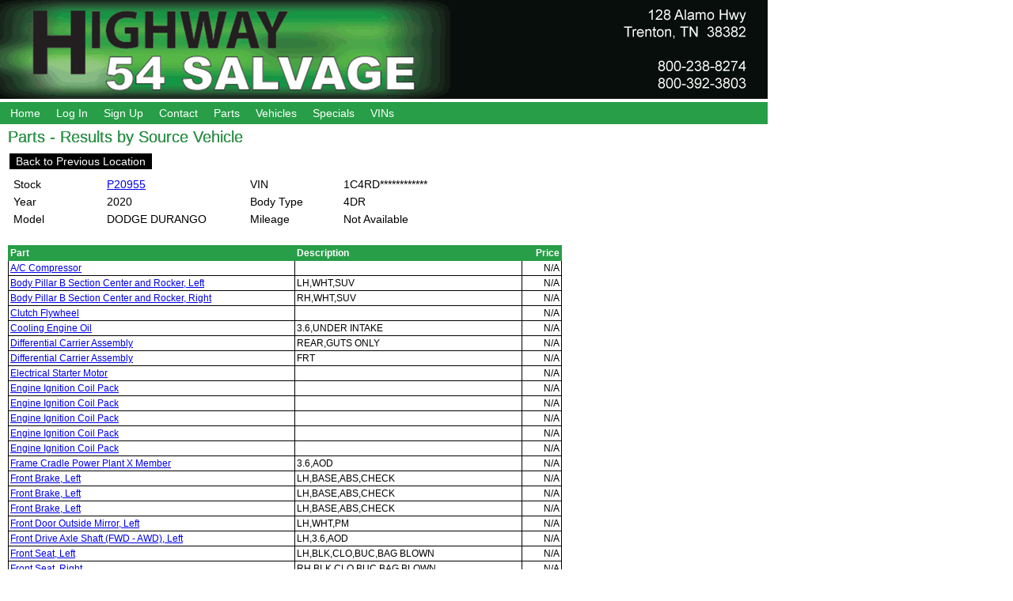

--- FILE ---
content_type: text/html
request_url: http://om.hwy54salvage.com/om/fp/stock.asp?s=P20955&cid=650
body_size: 16296
content:


<!DOCTYPE html>
<html>
<head>
<title>Parts - Results by Source Vehicle</title>
<link rel="stylesheet" type="text/css" href="/vtc.css">

</head>

<body class="body">

<link href="https://vjs.zencdn.net/7.10.2/video-js.css" rel="stylesheet" />


<table border="0" style="background-color:#fff;" width="970" cellspacing="0" cellpadding="0">

  <tr class="trHide">
    <td colspan="2">
      <img border="0" src="/vtcheader.gif">
    </td>
  </tr>

  <tr class="trHide">
    <td colspan="2">

<div  class="emainnav">
  <ul class="emainnav">

      <li><a href="/" target="_top">Home</a></li>
    
      <li><a href="/om/fl/login.asp">Log In</a></li>
      <li><a href="/om/fl/signup.asp">Sign Up</a></li>





      <li><a href="/om/fc/" target="_parent">Contact</a></li>

       <li><a href="/om/fp/">Parts</a></li>

      <li><a href="/om/fvn/">Vehicles</a></li>

      <li><a href="/om/fsp/">Specials</a></li>

      <li><a href="/om/fv/">VINs</a></li>

 <!-- 
      <li><a href="/om/fv/">VINs</a></li>
-->


  </ul>
</div>

    </td>
  </tr>
  <tr valign="top" height="400" >
    <td width="10">
      &nbsp;
    </td>
    <td width="960">

<div class="pagetitle">
Parts - Results by Source Vehicle
</div>


<ul class="pagemenu">
  <li><a href="">Back to Previous Location</a></li>
</ul>



<table width="600" class="tabledetailparent">
  <tr valign="top">
    <td width="50%">

      <table width="100%" class="tabledetailchildh">

        <tr valign="top">
          <th align="left" width="40%">
            Stock
          </th>
          <td width="60%">

            <a href="/om/fvn/item.asp?id=P20955">P20955</a>

          </td>
        </tr>
        <tr valign="top">
          <th align="left" width="40%">
            Year
          </th>
          <td width="60%">
            2020
          </td>
        </tr>
        <tr valign="top">
          <th align="left" width="40%">
            Model
          </th>
          <td width="60%">
            DODGE DURANGO 
          </td>
        </tr>

      </table>

    </td>
    <td width="50%">

      <table width="100%" class="tabledetailchildh">

        <tr valign="top">
          <th align="left" width="40%">
            VIN
          </th>
          <td width="60%">
            1C4RD************
          </td>
        </tr>

        <tr valign="top">
          <th align="left" width="40%">
            Body Type
          </th>
          <td width="60%">
            4DR
          </td>
        </tr>
        <tr valign="top">
          <th align="left" width="40%">
            Mileage
          </th>
          <td width="60%">
            Not Available
          </td>
        </tr>
      </table>

    </td>
  </tr>
</table>



<br>

<table width="700" class="tablelist">
  <tr valign="top">
    <th align="left">Part</th>
    <th align="left">Description</th>
    <th align="right">Price</th>
  </tr>
  <tr valign='top'>
<td><a href="item.asp?id=1983969148">A/C Compressor</a></td><td></td><td align='right'>N/A</td></tr>
<tr valign='top'>
<td><a href="item.asp?id=1983969105">Body Pillar B Section Center and Rocker, Left</a></td><td>LH,WHT,SUV</td><td align='right'>N/A</td></tr>
<tr valign='top'>
<td><a href="item.asp?id=1983969104">Body Pillar B Section Center and Rocker, Right</a></td><td>RH,WHT,SUV</td><td align='right'>N/A</td></tr>
<tr valign='top'>
<td><a href="item.asp?id=1983969128">Clutch Flywheel</a></td><td></td><td align='right'>N/A</td></tr>
<tr valign='top'>
<td><a href="item.asp?id=1983969120">Cooling Engine Oil</a></td><td>3.6,UNDER INTAKE</td><td align='right'>N/A</td></tr>
<tr valign='top'>
<td><a href="item.asp?id=1983969130">Differential Carrier Assembly</a></td><td>REAR,GUTS ONLY</td><td align='right'>N/A</td></tr>
<tr valign='top'>
<td><a href="item.asp?id=1983969131">Differential Carrier Assembly</a></td><td>FRT</td><td align='right'>N/A</td></tr>
<tr valign='top'>
<td><a href="item.asp?id=1983969141">Electrical Starter Motor</a></td><td></td><td align='right'>N/A</td></tr>
<tr valign='top'>
<td><a href="item.asp?id=1983969142">Engine Ignition Coil Pack</a></td><td></td><td align='right'>N/A</td></tr>
<tr valign='top'>
<td><a href="item.asp?id=1983969143">Engine Ignition Coil Pack</a></td><td></td><td align='right'>N/A</td></tr>
<tr valign='top'>
<td><a href="item.asp?id=1983969144">Engine Ignition Coil Pack</a></td><td></td><td align='right'>N/A</td></tr>
<tr valign='top'>
<td><a href="item.asp?id=1983969145">Engine Ignition Coil Pack</a></td><td></td><td align='right'>N/A</td></tr>
<tr valign='top'>
<td><a href="item.asp?id=1983969146">Engine Ignition Coil Pack</a></td><td></td><td align='right'>N/A</td></tr>
<tr valign='top'>
<td><a href="item.asp?id=1983969133">Frame Cradle Power Plant X Member</a></td><td>3.6,AOD</td><td align='right'>N/A</td></tr>
<tr valign='top'>
<td><a href="item.asp?id=1983969134">Front Brake, Left</a></td><td>LH,BASE,ABS,CHECK</td><td align='right'>N/A</td></tr>
<tr valign='top'>
<td><a href="item.asp?id=1983969135">Front Brake, Left</a></td><td>LH,BASE,ABS,CHECK</td><td align='right'>N/A</td></tr>
<tr valign='top'>
<td><a href="item.asp?id=1983969136">Front Brake, Left</a></td><td>LH,BASE,ABS,CHECK</td><td align='right'>N/A</td></tr>
<tr valign='top'>
<td><a href="item.asp?id=1983969096">Front Door Outside Mirror, Left</a></td><td>LH,WHT,PM</td><td align='right'>N/A</td></tr>
<tr valign='top'>
<td><a href="item.asp?id=1983969132">Front Drive Axle Shaft (FWD - AWD), Left</a></td><td>LH,3.6,AOD</td><td align='right'>N/A</td></tr>
<tr valign='top'>
<td><a href="item.asp?id=1983969107">Front Seat, Left</a></td><td>LH,BLK,CLO,BUC,BAG BLOWN</td><td align='right'>N/A</td></tr>
<tr valign='top'>
<td><a href="item.asp?id=1983969106">Front Seat, Right</a></td><td>RH,BLK,CLO,BUC,BAG BLOWN</td><td align='right'>N/A</td></tr>
<tr valign='top'>
<td><a href="item.asp?id=1983969121">Fuel Injection Parts</a></td><td></td><td align='right'>N/A</td></tr>
<tr valign='top'>
<td><a href="item.asp?id=1983969122">Fuel Injection Parts</a></td><td></td><td align='right'>N/A</td></tr>
<tr valign='top'>
<td><a href="item.asp?id=1983969123">Fuel Injection Parts</a></td><td></td><td align='right'>N/A</td></tr>
<tr valign='top'>
<td><a href="item.asp?id=1983969124">Fuel Injection Parts</a></td><td></td><td align='right'>N/A</td></tr>
<tr valign='top'>
<td><a href="item.asp?id=1983969125">Fuel Injection Parts</a></td><td></td><td align='right'>N/A</td></tr>
<tr valign='top'>
<td><a href="item.asp?id=1983969126">Fuel Injection Parts</a></td><td></td><td align='right'>N/A</td></tr>
<tr valign='top'>
<td><a href="item.asp?id=1983969103">Fuel Tank</a></td><td>SUV</td><td align='right'>N/A</td></tr>
<tr valign='top'>
<td><a href="item.asp?id=1983969127">Fuel Tank Pump</a></td><td>3.6</td><td align='right'>N/A</td></tr>
<tr valign='top'>
<td><a href="item.asp?id=1983969147">Instrument Panel Entertainment System</a></td><td></td><td align='right'>N/A</td></tr>
<tr valign='top'>
<td><a href="item.asp?id=1983969117">Instrument Panel Speedometer Head</a></td><td>BASE,HOUSING BAD</td><td align='right'>N/A</td></tr>
<tr valign='top'>
<td><a href="item.asp?id=1983969101">Liftgate, Decklid, or Tailgate</a></td><td>000,SUV,WHITE</td><td align='right'>N/A</td></tr>
<tr valign='top'>
<td><a href="item.asp?id=1983969112">Misc Trim Pad</a></td><td>LH,BLK,PWR</td><td align='right'>N/A</td></tr>
<tr valign='top'>
<td><a href="item.asp?id=1983969113">Misc Trim Pad</a></td><td>LH,BLK,PWR</td><td align='right'>N/A</td></tr>
<tr valign='top'>
<td><a href="item.asp?id=1983969114">Misc Trim Pad</a></td><td>RH,BLK,PWR</td><td align='right'>N/A</td></tr>
<tr valign='top'>
<td><a href="item.asp?id=1983969115">Misc Trim Pad</a></td><td>RH,BLK,PWR</td><td align='right'>N/A</td></tr>
<tr valign='top'>
<td><a href="item.asp?id=1983969119">Quarter Glass, Left</a></td><td>LH,TINT</td><td align='right'>N/A</td></tr>
<tr valign='top'>
<td><a href="item.asp?id=1983969118">Quarter Glass, Right</a></td><td>RH,TINT</td><td align='right'>N/A</td></tr>
<tr valign='top'>
<td><a href="item.asp?id=1983969098">Quarter Panel</a></td><td>WHITE 5D1,PAINT CRACK</td><td align='right'>N/A</td></tr>
<tr valign='top'>
<td><a href="item.asp?id=1983969099">Quarter Panel, Left</a></td><td>000,LH,WHT,SUV</td><td align='right'>N/A</td></tr>
<tr valign='top'>
<td><a href="item.asp?id=1983969137">Rear Brake, Left</a></td><td>LH,BASE,ABS</td><td align='right'>N/A</td></tr>
<tr valign='top'>
<td><a href="item.asp?id=1983969138">Rear Brake, Left</a></td><td>LH,BASE,ABS</td><td align='right'>N/A</td></tr>
<tr valign='top'>
<td><a href="item.asp?id=1983969102">Rear Bumper</a></td><td>000</td><td align='right'>N/A</td></tr>
<tr valign='top'>
<td><a href="item.asp?id=1983969097">Rear Door (Side, behind Front Door), Right</a></td><td>000,RH,WHT,SUV,PW,PL,TINT,BASE</td><td align='right'>N/A</td></tr>
<tr valign='top'>
<td><a href="item.asp?id=1983969100">Rear Lamp Composite Taillamp, Right</a></td><td>RH,SUV,BASE</td><td align='right'>N/A</td></tr>
<tr valign='top'>
<td><a href="item.asp?id=1983969108">Rear Seat</a></td><td>BLK,CLO,LH 60</td><td align='right'>N/A</td></tr>
<tr valign='top'>
<td><a href="item.asp?id=1983969109">Rear Seat</a></td><td>BLK,CLO,RH 40</td><td align='right'>N/A</td></tr>
<tr valign='top'>
<td><a href="item.asp?id=1983969110">Rear Seat Extra for Van or Wagon</a></td><td>LH BLK CLOTH</td><td align='right'>N/A</td></tr>
<tr valign='top'>
<td><a href="item.asp?id=1983969111">Rear Seat Extra for Van or Wagon</a></td><td>RH BLK CLOTH</td><td align='right'>N/A</td></tr>
<tr valign='top'>
<td><a href="item.asp?id=1983969129">Transfer Case</a></td><td></td><td align='right'>N/A</td></tr>
<tr valign='top'>
<td><a href="item.asp?id=1983969116">Transmission Floor Shift Assembly</a></td><td>POLICE</td><td align='right'>N/A</td></tr>
<tr valign='top'>
<td><a href="item.asp?id=1983969095">Wheel Tire</a></td><td>SINGLE 70%</td><td align='right'>N/A</td></tr>
<tr valign='top'>
<td><a href="item.asp?id=1983969139">Wheel, Left</a></td><td>LH,NORM,BASE</td><td align='right'>N/A</td></tr>
<tr valign='top'>
<td><a href="item.asp?id=1983969140">Wheel, Left</a></td><td>LH,NORM,BASE</td><td align='right'>N/A</td></tr>

</table>

    </td>
  </tr>
  <tr class="trHide">
    <td colspan="2">
      <div  class="footer"  style=" width:100%;">
            <iframe class="frame-area-footer" id="contentFrame" name="contentFrame" src="/om/home/footerframe?isiframe=true&HideLayoutHeader=true" frameborder="0" scrolling="no"></iframe>   
  
      </div>
    </td>
  </tr>

</table>

 <div id="DivPopUpPFNotification" title="Let Us Help You Repair Your Vehicle" style="display:none;"></div>
<style>
     
    div.footer {
        padding: 0px !important;
    }
 
      iframe{width: 1px;min-width: 100%; max-height:100%}
      .frame-area-footer {
  display: block;
  width: 120%;  /* RESPONSIVE WIDTH */
  max-width: 120%;
  height:455px;
   
  border: 0;
  margin: 0px;
 padding-left: 0px;
   padding-top: 0px;
    overflow-y: scroll !important;
  }
  .frame-area-header{
        display: block;
        width: 120%; /* RESPONSIVE WIDTH */
        max-width: 120%;
        /*height: 240px;*/
        border: 0;
        margin: 0px;
        padding-left: 0px;
        padding-top: 0px;
        overflow-y: scroll !important;
        z-index:0;
    }
</style>
  <link rel="stylesheet" href="https://use.fontawesome.com/releases/v5.8.1/css/all.css" integrity="sha384-50oBUHEmvpQ+1lW4y57PTFmhCaXp0ML5d60M1M7uH2+nqUivzIebhndOJK28anvf" crossorigin="anonymous">

<script src="/om/Scripts/jquery-3.4.0.min.js"></script>

<link rel="stylesheet" href="https://ajax.aspnetcdn.com/ajax/jquery.ui/1.12.1/themes/smoothness/jquery-ui.css">

<script src="https://ajax.aspnetcdn.com/ajax/jquery.ui/1.12.1/jquery-ui.min.js"></script>
<script src="https://ajax.aspnetcdn.com/ajax/jquery.validate/1.16.0/jquery.validate.min.js"></script>
<script src="https://ajax.aspnetcdn.com/ajax/jquery.validation.unobtrusive/3.2.6/jquery.validate.unobtrusive.min.js"></script>
<script src="/om/Scripts/CustomMethods.js"></script>
<script src="https://vjs.zencdn.net/7.10.2/video.min.js"></script>
 


<script type="text/javascript">
    function setCookie(c_name, value, expiredays) {

        var exdate = new Date();
        exdate.setDate(exdate.getDate() + expiredays);
        document.cookie = c_name + "=" + value + ";path=/" + ((expiredays == null) ? "" : ";expires=" + exdate.toGMTString());
    }
    function getCookie(name) {
        var dc = document.cookie;
        var prefix = name + "=";
        var begin = dc.indexOf("; " + prefix);
        if (begin == -1) {
            begin = dc.indexOf(prefix);
            if (begin != 0) return null;
        } else {
            begin += 2;
        }
        var end = document.cookie.indexOf(";", begin);
        if (end == -1) {
            end = dc.length;
        }
        return unescape(dc.substring(begin + prefix.length, end));
    }

    function inIframe () {
    try {
        return window.self !== window.top;
    } catch (e) {
        return true;
    }
}

     
    if (inIframe()==true)
    {
        parentUrl = window.document.URL;

        if (parentUrl.indexOf("isIframe=true") != -1)
        {
            setCookie('isIframe', true, 30);


        }

        var isframe = getCookie('isIframe')
       
        if (isframe != null && parentUrl.indexOf("isIframe=true")!=-1) {
            var elems = document.getElementsByClassName('trHide');

            for (var i = 0; i != elems.length; ++i) {
                elems[i].style.display = "none"; // hidden has to be a string
            }
        }
    }
    
   
 (function (a) { (jQuery.browser = jQuery.browser || {}).mobile = /(android|bb\d+|meego).+mobile|avantgo|bada\/|blackberry|blazer|compal|elaine|fennec|hiptop|iemobile|ip(hone|od)|iris|kindle|lge |maemo|midp|mmp|mobile.+firefox|netfront|opera m(ob|in)i|palm( os)?|phone|p(ixi|re)\/|plucker|pocket|psp|series(4|6)0|symbian|treo|up\.(browser|link)|vodafone|wap|windows ce|xda|xiino/i.test(a) || /1207|6310|6590|3gso|4thp|50[1-6]i|770s|802s|a wa|abac|ac(er|oo|s\-)|ai(ko|rn)|al(av|ca|co)|amoi|an(ex|ny|yw)|aptu|ar(ch|go)|as(te|us)|attw|au(di|\-m|r |s )|avan|be(ck|ll|nq)|bi(lb|rd)|bl(ac|az)|br(e|v)w|bumb|bw\-(n|u)|c55\/|capi|ccwa|cdm\-|cell|chtm|cldc|cmd\-|co(mp|nd)|craw|da(it|ll|ng)|dbte|dc\-s|devi|dica|dmob|do(c|p)o|ds(12|\-d)|el(49|ai)|em(l2|ul)|er(ic|k0)|esl8|ez([4-7]0|os|wa|ze)|fetc|fly(\-|_)|g1 u|g560|gene|gf\-5|g\-mo|go(\.w|od)|gr(ad|un)|haie|hcit|hd\-(m|p|t)|hei\-|hi(pt|ta)|hp( i|ip)|hs\-c|ht(c(\-| |_|a|g|p|s|t)|tp)|hu(aw|tc)|i\-(20|go|ma)|i230|iac( |\-|\/)|ibro|idea|ig01|ikom|im1k|inno|ipaq|iris|ja(t|v)a|jbro|jemu|jigs|kddi|keji|kgt( |\/)|klon|kpt |kwc\-|kyo(c|k)|le(no|xi)|lg( g|\/(k|l|u)|50|54|\-[a-w])|libw|lynx|m1\-w|m3ga|m50\/|ma(te|ui|xo)|mc(01|21|ca)|m\-cr|me(rc|ri)|mi(o8|oa|ts)|mmef|mo(01|02|bi|de|do|t(\-| |o|v)|zz)|mt(50|p1|v )|mwbp|mywa|n10[0-2]|n20[2-3]|n30(0|2)|n50(0|2|5)|n7(0(0|1)|10)|ne((c|m)\-|on|tf|wf|wg|wt)|nok(6|i)|nzph|o2im|op(ti|wv)|oran|owg1|p800|pan(a|d|t)|pdxg|pg(13|\-([1-8]|c))|phil|pire|pl(ay|uc)|pn\-2|po(ck|rt|se)|prox|psio|pt\-g|qa\-a|qc(07|12|21|32|60|\-[2-7]|i\-)|qtek|r380|r600|raks|rim9|ro(ve|zo)|s55\/|sa(ge|ma|mm|ms|ny|va)|sc(01|h\-|oo|p\-)|sdk\/|se(c(\-|0|1)|47|mc|nd|ri)|sgh\-|shar|sie(\-|m)|sk\-0|sl(45|id)|sm(al|ar|b3|it|t5)|so(ft|ny)|sp(01|h\-|v\-|v )|sy(01|mb)|t2(18|50)|t6(00|10|18)|ta(gt|lk)|tcl\-|tdg\-|tel(i|m)|tim\-|t\-mo|to(pl|sh)|ts(70|m\-|m3|m5)|tx\-9|up(\.b|g1|si)|utst|v400|v750|veri|vi(rg|te)|vk(40|5[0-3]|\-v)|vm40|voda|vulc|vx(52|53|60|61|70|80|81|83|85|98)|w3c(\-| )|webc|whit|wi(g |nc|nw)|wmlb|wonu|x700|yas\-|your|zeto|zte\-/i.test(a.substr(0, 4)) })(navigator.userAgent || navigator.vendor || window.opera);
    if (jQuery.browser.mobile==true)
    {
      
           $('#contentFrameHeader').css('height', '230px');
    }
</script>


</body>
</html>



--- FILE ---
content_type: text/html; charset=utf-8
request_url: http://om.hwy54salvage.com/om/home/footerframe?isiframe=true&HideLayoutHeader=true
body_size: 12605
content:

<!DOCTYPE html>
<html>
<head>

    <meta charset="utf-8" />
    <meta name="viewport" content="width=device-width" />
    <link rel="stylesheet" href="https://use.fontawesome.com/releases/v5.8.1/css/all.css" integrity="sha384-50oBUHEmvpQ+1lW4y57PTFmhCaXp0ML5d60M1M7uH2+nqUivzIebhndOJK28anvf" crossorigin="anonymous">

    <script src="/om/bundles/modernizr?v=wBEWDufH_8Md-Pbioxomt90vm6tJN2Pyy9u9zHtWsPo1"></script>

    <script src="/om/bundles/jquery?v=kcg_iuaGE6L5rjhjN4ncHCuV5m6C8FyVZQdN4si4XqQ1"></script>

    <script src="https://ajax.aspnetcdn.com/ajax/jquery.validate/1.16.0/jquery.validate.min.js"></script>
    <script src="https://ajax.aspnetcdn.com/ajax/jquery.validation.unobtrusive/3.2.6/jquery.validate.unobtrusive.min.js"></script>
    <script src="https://ajax.aspnetcdn.com/ajax/jquery.ui/1.12.1/jquery-ui.min.js"></script>
    <script src="/om/Scripts/CustomMethods.js?8605860"></script>
    <title></title>
        <link rel="stylesheet" type="text/css" href="/vtc.css">
    
    <script src="/om/bundles/bootstrap?v=3d0fNIYkZyZhjPnAaV6BNdFh0X38QAAD0VUcy8ywn5E1"></script>


    <link href="/om/Content/css?8605860" rel="stylesheet"/>

    <script src="https://ajax.aspnetcdn.com/ajax/jquery.validate/1.16.0/jquery.validate.min.js"></script>
    <script src="https://ajax.aspnetcdn.com/ajax/jquery.validation.unobtrusive/3.2.6/jquery.validate.unobtrusive.min.js"></script>
    <script src="/om/Scripts/slick.min.js"></script>
    <script src="/om/Scripts/app.js?8605860"></script>

    
    
    <link rel="stylesheet" type="text/css" href="">
    <link rel="stylesheet" href="/om/Scripts/GDPR_Plugin/glowCookies.css" />
    <script src="/om/Scripts/GDPR_Plugin/glowCookies.js"></script>
    <style>

                /* ===== Container ===== */
.hambNav { position: relative; z-index: 9999; }
.hambHint { color: #fff; padding-left: 10px; font-size: 14px; }

/* ===== Toggle wrapper (same as example) ===== */
.menuToggle {
  display: block;
  position: relative;
  top: 0;
  left: 0;
  padding: 10px;
  user-select: none;
}

/* ===== Checkbox sits on top (click receiver) ===== */
.menuToggle .menuCheckbox {
  display: block;
  width: 44px;
  height: 36px;
  position: absolute;
  top: 6px;
  left: 6px;
  cursor: pointer;
  opacity: 0;         /* hidden but clickable */
  z-index: 3;
}

/* ===== The hamburger lines ===== */
.menuToggle span {
  display: block;
  width: 33px;
  height: 4px;
  margin-bottom: 6px;
  position: relative;
  background: #000;
  border-radius: 3px;
  z-index: 2;
  transform-origin: 4px 0px;
  transition: transform 0.3s ease, opacity 0.2s ease, background 0.3s ease;
}

/* ===== The menu panel ===== */
.menuPanel {
  position: absolute;
  width: 280px;
  margin: 0;
  padding: 60px 0 12px 0;
  left: 0;
  top: 0;
  background: #111;
  list-style-type: none;

  transform: translate(-110%, 0);
  transition: transform 0.35s ease;
  border-radius: 10px;
  box-shadow: 0 10px 30px rgba(0,0,0,0.4);
  overflow: hidden;
}

/* menu items */
.menuPanel a { text-decoration: none; color: #fff; display: block; }
.menuPanel li {
  padding: 12px 16px;
  border-bottom: 1px solid rgba(255,255,255,0.08);
}
.menuPanel li:hover { background: rgba(255,255,255,0.08); }

/* ===== Checkbox checked => open menu ===== */
.menuToggle .menuCheckbox:checked ~ .menuPanel {
  transform: none;
}

/* ===== Animate hamburger into X when open ===== */
.menuToggle .menuCheckbox:checked ~ span {
  transform: rotate(45deg) translate(2px, -1px);
}
.menuToggle .menuCheckbox:checked ~ span:nth-last-child(2) {
  opacity: 0;
  transform: rotate(0) scale(0.2, 0.2);
}
.menuToggle .menuCheckbox:checked ~ span:nth-last-child(1) {
  transform: rotate(-45deg) translate(0, -1px);
}

 .hambNav {
  position: relative;
  z-index: 99999;
}
.menuToggle span {
  width: 36px;
  height: 5px;
}
.menuToggle {
  padding: 14px;
}
/* ===== Responsive Header Image ===== */
.header-image,
.hero-image,
.page-header img {
   max-width: 960px;
    height: auto;
    
    display: block;
}

/* Mobile optimization */
@media (max-width: 768px) {
    .header-image,
    .hero-image,
    .page-header img {
        max-width: 768px;
        height: auto;
           /* control height on mobile */
        object-fit: cover;    /* crop nicely */
        border-radius: 0;
    }
}


    </style>

</head>
<body>

    
    



            <table border="0" width="970" cellspacing="0" cellpadding="0" id="tdHomePage">
                <tr class="trrow">
                    <td colspan="2">
                        <img alt="" border="0" src="/vtcheader.gif" class="header-image"/>
                    </td>
                </tr>



        <nav role="navigation" class="hambNav">
            <div id="menuToggle_650" class="menuToggle">
                <!-- hidden checkbox (same pattern as your example) -->
                <input type="checkbox" id="chk_650" class="menuCheckbox" />
                <!-- hamburger lines -->
                <span></span>
                <span></span>
                <span></span>
                <!-- the menu -->
                <ul id="menu_650" class="menuPanel">
                    <a href="/" target="_top"><li>Home</li></a>
                                <a href="/om/fl/logout.asp"><li>Log Out</li></a>
                                <a href="/om/fa/"><li>Account</li></a>
                        <a href="/om/fc/"><li>Contact</li></a>
                            <a href="/om/fp/"><li>Parts</li></a>
                            <a href="/om/fvn/"><li>Vehicles</li></a>
                            <a href="/om/fsp/"><li>Specials</li></a>
                            <a href="/om/fv/"><li>VINs</li></a>
                                <a href="/om/fq/"><li>Quotes</li></a>
                                <a href="/om/fq/create.asp"><li>Get Quote</li></a>
                                <a href="/om/cart/" target="_parent"><li>Cart</li></a>
                </ul>
            </div>
            <span class="hambHint" style="color:#000;">Click on Menu</span>
        </nav>
            <script>
document.addEventListener('click', function(e){
  var nav = e.target.closest('.hambNav');
  if(!nav) return;

  // if a link inside menu clicked, uncheck
  if(e.target.closest('a')) {
    var cb = nav.querySelector('.menuCheckbox');
    if(cb) cb.checked = false;
  }
});
            </script>


            <tr valign="top" height="400" class="trrow trContent">
                <td width="10">
                    &nbsp;
                </td>
                <td width="960">
                    <div class="pagetitle">
                        
                    </div>
                    <div class="container body-content">
                        

<iframe src="/om/info/PageLog?url=http://om.hwy54salvage.com/om/fp/stock.asp?s=P20955&amp;cid=650" frameborder="0" width="0" height="0"></iframe>

                    </div>
                </td>
            </tr>

            <tr class=" tfooter">
                <td colspan="2">
                    <div class="footer">

<footer class="primary-footer bg-footerBg-opaque">
    <div class="top-links-box">
        <div class="container">
            <div class="row">
                <div class="col-12 col-md-6 col-lg-4">
                    <h5 class="box-title text-uppercase">Contact Us</h5>
                    <ul class="list-unstyled address-list">
                        <li>
                            <img src="/om/img/icons/map-marker.svg" alt="" />
                            <p>
                                Hwy 54 Salvage (MW)

                                    <br>128 Alamo Hwy
                                
                                <br>Trenton, TN 38382
                            </p>
                        </li>
                        <li>
                            <img src="/om/img/icons/mobile.svg" alt="" />
                            <p style="width:100%">Office Phone 800-238-8274</p>


                        </li>
                        <li>
                            <img src="/om/img/icons/mobile.svg" alt="" />

                            <p style="width:100%">Sales Phone 800-238-8274</p>

                        </li>
                        <li>
                            <img src="/om/img/icons/mobile.svg" alt="" />

                            <p style="width:100%">FAX 731-855-9781</p>
                        </li>
                    </ul>
                </div>
                <div class="col-12 col-md-6 col-lg-4">
                    <h5 class="box-title text-uppercase">Find it Fast</h5>
                    <ul class="list-unstyled link-list">
                        <li>
                            <a href="/om/Info/LatestVehicles" target="_parent">New Vehicles</a>
                        </li>
                        <li>
                            <a href="/om/info/ContactUS" target="_parent">Contact Us</a>
                        </li>
                        <li>
                            <a href="/om/fso/" target="_parent"> Sell Us Your Car</a>
                        </li>
                                            </ul>
                </div>
                <div class="col-12 col-md-6 col-lg-4">
                    <h5 class="box-title text-uppercase">Quick Links</h5>
                    <ul class="list-unstyled link-list">
                        
                        
                        <li>
                            <a href="/om/fp/termofuse.asp" target="_parent">Terms &amp; Condition Of Use</a>
                        </li>
                            
                                <li>
                                    <a href="javascript:void(0)">About Us</a>
                                </li>
                            
                        <li>
                            <a target="_blank" href="/om/fcs/default.asp">Cut Lines</a>
                        </li>

                            <li>
                                <a href="/om/fa/" target="_parent">My Account</a>
                            </li>                                            </ul>
                </div>
                
            </div>
        </div>
    </div>
    
    <div class="bottom-links-box">
        <div class="container">
            <div class="bottom-links-box-inner d-flex flex-wrap">
                <ul class="list-unstyled d-flex links-list flex-wrap">
                    <li>
                        Hwy 54 Salvage (MW) &nbsp;or its affiliates  &nbsp;&nbsp;
                    </li>
                    <li>
                        &nbsp;&nbsp;<i>Copyright &copy; 2026</i>&nbsp;&nbsp;
                    </li>
                    <li>
                        <a target="_blank" href="/om/fp/privacypolicy.asp">Privacy Policy</a>
                    </li>
                    <li>
                        <a target="_blank" href="/om/fp/termofuse.asp">Term of Use</a>
                    </li>
                    <li>
                        <a target="_blank" href="/om/fc/">Contact Us</a>
                    </li>
                    <li>
                        <a target="_blank" href="/om/fp/cutlines.asp">Cut Lines</a>
                    </li>
                    <li>
                        <a target="_blank" href="/om/fp/damagelocator.asp">Damage Locator</a>
                    </li>
                </ul>
            </div>
        </div>
    </div>
</footer>
<style>
    div.footer {
        padding: 0px !important;
    }
</style>

<iframe src="/om/info/PageLog?url=http://om.hwy54salvage.com/om/fp/stock.asp?s=P20955&amp;cid=650" frameborder="0" width="0" height="0"></iframe>

                    </div>
                </td>
            </tr>
        </table>


    
        <script>

            $('.trrow').hide();
        </script>
        <script>
        $(function () {
            //    alert(location.pathname)
            //$('.navbar-nav a[href^="/' + location.pathname.split("/")[0] + '"]').parent().addClass('active');
        });
    </script>
        <script type="text/javascript">

        glowCookies.start('en', {
            style: 1, // 1, 2, 3
            hideAfterClick: true,
            policyLink: '/om/fp/privacypolicy.asp'
        });

    </script>
</body>
</html>


--- FILE ---
content_type: text/html; charset=utf-8
request_url: http://om.hwy54salvage.com/om/info/OnPageHelp
body_size: 11833
content:



<link href="/om/Scripts/Filer_Upload_Plugin/jquery.filer.css" rel="stylesheet">
<link href="/om/Scripts/Filer_Upload_Plugin/themes/jquery.filer-dragdropbox-theme.css"
      rel="stylesheet">
<script src="/om/Scripts/Filer_Upload_Plugin/jquery.filer.min.js"
        type="text/javascript">
</script>


<style>
    .ui-widget {
        font-family: "Montserrat", sans-serif;
        font-size: 0.9em;
    }

    .ui-front {
        z-index: 22674829999;
    }

    #DivPopUpPFNotification .help-block {
        color: #dc3545 !important;
    }

    a.help-block:hover, a.help-block :focus {
        color: #a71d2a !important;
    }
</style>
<form Area="Info" action="/om/info/OnPageHelp" enctype="multipart/form-data" id="frmOnPageHelp" method="post"><input id="Tag" name="Tag" type="hidden" value="ENotifyModeContactForm" /><input id="YardID" name="YardID" type="hidden" value="650" />        <div class="form-group">
            <!-- <div class="col-sm-12 row">
                 Enter Your Information so We can Contact You Back
             </div>-->

            <div class="col-sm-12 row">

                <div class="col-md-4">
                    Enter Name (Required)
                </div>
                <div class="col-md-8">
                    <input class="form-control text-box single-line" id="Name" maxlength="60" name="Name" type="text" value="" />
                    


                </div>

            </div>
            <div class="col-sm-12 row">

                <div class="col-md-4">
                    Enter Email  (Required)
                </div><div class="col-md-8">
                    <input class="form-control text-box single-line" id="Email" maxlength="80" name="Email" type="email" value="" />
                    

                    <div id="loadingOnPageHelp" style="float:right;padding-right:100px; display:none;"> <img alt="loading" src="/om/Content/ajaxloader.gif" /></div>
                </div>

            </div>
            <div class="col-sm-12 row">

                <div class="col-md-4">
                    Enter Cell Phone (Required)
                </div><div class="col-md-8">
                    <input class="form-control text-box single-line" id="Phone" maxlength="15" name="Phone" type="text" value="" />
                    


                </div>

            </div>
            <div class="col-sm-12 row">

                <div class="col-md-4">
                    Enter Your Make, Year, and Model
                </div><div class="col-md-8">
                    <input class="form-control text-box single-line" id="YMM" maxlength="50" name="YMM" type="text" value="" />
                    





                </div>

            </div>
            <div class="col-sm-12 row">

                <div class="col-md-4">
                    Enter Your Vin (It is very Helpful)
                </div><div class="col-md-8">

                    <input class="form-control text-box single-line" id="VIN" maxlength="50" name="VIN" type="text" value="" />
                    




                </div>

            </div>
            <div class="col-sm-12 row">

                <div class="col-md-4">
                    What Part Do You need? (Required)
                </div><div class="col-md-8">
                    <input class="form-control text-box single-line" id="Body" maxlength="250" name="Body" rows="3" type="text" value="" />
                    



                </div>

            </div>
            <div class="col-sm-12 row">

                <div class="col-md-4">
                    Attach any file Describing Your repair into the box below
                </div><div class="col-md-8">
                    <input htmlAttributes="{ class = form-control, rows = 3 }" id="FileUpload" name="FileUpload" type="file" value="" />


                </div>

            </div>

            <div class="col-sm-12 row ">
                <p>
                    <img id="secure_code" src="/om/home/ShowCaptchaImage" /><a href="javascript:void(0)" style="margin-left:5px ; margin-bottom:10px; width:30px; position:absolute; height:20px; " onclick="javascript:RefreshCaptha(); return false;"><span class="fas fa-sync    fa-align-center " aria-hidden="true"></span></a>
                    <br /> Please enter the string so we know you are not robot.
                <p><input id="CaptchaText" name="CaptchaText" type="text" value="" /></p><input id="SpamProtectionTimeStamp" name="SpamProtectionTimeStamp" type="hidden" value="1769051142" /> <p>

<input id="CreateAccountOnPage" name="CreateAccountOnPage" type="checkbox" value="true" /><input name="CreateAccountOnPage" type="hidden" value="false" /> Create Account With Us To Keep Updated and Get Discounts                                    </p> <button id="btnSubmit" name="btnSubmit" type="button" class="ui-button ui-corner-all ui-widget" value="Get Help!">Get Help!</button><button type="button" onclick=" $('#DivPopUpPFNotification').dialog('close'); return false;" class="ui-button ui-corner-all ui-widget" value="Cancel">Cancel</button>
                </p>

            </div>

            <b>Contact Form Disclosure:</b><br />
            <p>
                By clicking ‘Submit’ Get Help, I agree to receive recurring informational SMS, MMS, or Email messages from Hwy 54 Salvage (MW). Message frequency may vary. Message & data rates may apply. Reply STOP to opt-out of further messaging. Reply HELP for more information. No mobile information will be shared with third parties/affiliates for marketing/promotional purposes, see our Privacy Policy.
            </p>
        </div>
</form>

<script>


    $('#Name').val("");
    $('#Email').val("");
    $('#Phone').val("");
    $('#YMM').val(""+" "+""+" "+"");

    $(document).ready(function(){

        $('#FileUpload').filer({
            showThumbs: true,
            addMore: false,
            allowDuplicates: false,
            limit: 1,
            maxSize: 30,
            extensions: ["jpg", "png", "gif", "doc", "docx", "jpeg", "xls", "xlsx", "tab", "txt", "csv"]
        ,
            captions: {
                button: "Browse File",
                feedback: "Browse any Image or File",
                feedback2: "Following file is selected",
                drop: "Drop file here to Upload",
                removeConfirmation: "Are you sure you want to remove this file?",
                errors: {
                    filesLimit: "Only {{fi-limit}} files are allowed to be uploaded.",
                    filesType: "Only Images/Files are allowed to be uploaded.",
                    filesSize: "{{fi-name}} is too large! Please upload file up to {{fi-fileMaxSize}} MB.",
                    filesSizeAll: "Files you've choosed are too large! Please upload files up to {{fi-maxSize}} MB.",
                    folderUpload: "You are not allowed to upload folders."
                }
            }

        }  );

    });

    function RefreshCaptha() {

        $('#loadingOnPageHelp').show();
        var MathRandom = Math.random();
        $('#secure_code').attr('src', "/om/home/ShowCaptchaImage?ver=" + MathRandom  );
        $('#loadingOnPageHelp').hide();
    }
    $("#btnSubmit").click(function (e) {
        e.preventDefault();

        if ($('#frmOnPageHelp').valid()) {


            var fileUpload = $('#FileUpload').get(0);
            var file=fileUpload.files[0];
            var pageObject = { Name: $('#Name').val(), YMM: $('#YMM').val(), VIN: $('#VIN').val(), Email: $('#Email').val(), Phone: $('#Phone').val(), Body: $('#Body').val(), YardID: '650', eventQueryString: "ENotifyModeOnPageHelp"  };
            var fileData=new FormData();
            fileData.append("CaptchaText", $('#CaptchaText').val())
            //fileData.append("contactUsViewModel", pageObject)
            fileData.append("Name", $('#Name').val())
            fileData.append("YMM", $('#YMM').val())
            fileData.append("VIN", $('#VIN').val())
            fileData.append("Email", $('#Email').val())
            fileData.append("Phone", $('#Phone').val())
            fileData.append("Body", $('#Body').val())
            fileData.append("YardID", '650')
            fileData.append("eventQueryString", "ENotifyModeOnPageHelp")
            fileData.append("fileUpload", file)
            $('#loadingOnPageHelp').show();


            $.ajax({
                url: "/om/info/OnPageHelp",
                method: "POST",
                data: fileData,
                contentType: false,
                processData:false,
                success: function (data) {
                    $('#loadingOnPageHelp').hide();
                    alert(data);

                    if (data.indexOf("CAPTCHA verification failed") < 0) {


                        $('#CaptchaText').val("")
                        $("#DivPopUpPFNotification").dialog("close");

                        if ($('#CreateAccountOnPage').is(':checked')) {
                            var url = '/om/fl/signup.asp?PopupLoad=true&email=' + $('#Email').val() + "&Phone=" + $('#Phone').val() + "&Name=" + $('#Name').val();

                            window.top.location.href = url;
                        }
                        $('#Name').val("")
                        $('#Email').val("")
                        $('#Phone').val("")
                        $('#Body').val("")

                        //  ;


                    }
                },
                error: function (err) {
                    $('#loadingOnPageHelp').hide();
                    console.log(err)
                    alert("Error in Submission" + err);
                }
            });
        }
    })
    function SubmitOnPageHelp() {




    }

    $('#frmOnPageHelp').validate({
        errorClass: 'help-block animation-slideDown', // You can change the animation class for a different entrance animation - check animations page
        errorElement: 'div',
        errorPlacement: function (error, e) {
            e.parents('.form-group > div').append(error);
        },
        highlight: function (e) {

            $(e).closest('.form-group').removeClass('has-success has-error').addClass('has-error');
            $(e).closest('.help-block').remove();
        },
        success: function (e) {
            e.closest('.form-group').removeClass('has-success has-error');
            e.closest('.help-block').remove();
        },
        rules: {
            'Email': {
                required: true,
                email: true, maxlength: 80, minlength: 15
            },

            'Phone': {
                required: true,
                minlength: 6, maxlength: 15
            },

            'Name': {
                required: true, maxlength: 60

            },
            'Body': { required: true, maxlength: 250, minlength: 5 }
        },
        messages: {
            'Email': {
                required: 'Please enter valid Email',
                minlength: 'Phone must be at least 15 characters long',
                maxlength: 'Phone must be at most 80 characters long',
            },
            'Phone': {
                required: 'Please provide a Cell Phone',
                minlength: 'Phone must be at least 6 characters long',
                maxlength: 'Phone must be at most 15 characters long'
            },

            'Name': {
                required: 'Please provide a Name',
                minlength: 'Name must be at least 6 characters long',
                maxlength: 'Name must be at most 60 characters long'
            },
            'Body': {
                required: 'Please provide Part Description', minlength: 'Part Description must be at least 5 characters long',
                maxlength: 'Description must be at most 250 characters long'
            }
        }



    });
</script>



--- FILE ---
content_type: text/html; charset=utf-8
request_url: http://om.hwy54salvage.com/om/info/PageLog?url=http://om.hwy54salvage.com/om/fp/stock.asp?s=P20955&cid=650
body_size: 97
content:
PageInfoSaved->http://om.hwy54salvage.com/om/home/footerframe?isiframe=true&HideLayoutHeader=true

--- FILE ---
content_type: text/html; charset=utf-8
request_url: http://om.hwy54salvage.com/om/info/PageLog?url=http://om.hwy54salvage.com/om/fp/stock.asp?s=P20955&cid=650
body_size: 97
content:
PageInfoSaved->http://om.hwy54salvage.com/om/home/footerframe?isiframe=true&HideLayoutHeader=true

--- FILE ---
content_type: text/css
request_url: http://om.hwy54salvage.com/vtc.css
body_size: 3642
content:
body.body {
	margin: 0;
	padding: 0;
}

div.pagelogo {
	position:absolute;
	top:0;
	left:0;
	z-index:1;
}

div.pagetitle {
	padding:5px 0px;
	font-family: arial;
	font-size:20px;
	color:#279E47;
	text-shadow:0px 0px 0px #333333
}

div.mrmpagetitle {
	position:absolute;
	top:2;
	left:160;
	z-index:1;
	font-family: arial;
	font-size:20px;
	color:#279E47;
}


div.headervinform {
        position:absolute;
        top:0;
        left:703;
        z-index:1;
	font-family: arial;
	font-size:16px;
	color:#ffffff;
}

/* Background color for buttons at top of screen */
div.emainnav {
	background-color:#279E47;
	padding:5px 5px;
}

/* Bottom of Page */
div.footer {
	padding:4px 10px;
	font-family: arial;
	font-size:12px;
	color:#ffffff;
	background-color:#279E47;
}


div.footer a {
color:#ffffff;
}


ul.emainnav {
list-style-type:none;
margin:0px;
padding:0px;
}

/* Background Color for Buttons at Top of Screen */
ul.emainnav li {
font-family: arial;
font-size:14px;
display:inline;
padding:0px 8px;
background-color:#279E47;
}

/* Font color, buttons at top of menu */
ul.emainnav a {
text-decoration: none;
color:#ffffff;
}

ul.emainnav a:hover {
text-decoration: none;
opacity: 0.7;
}


ul.pagemenu {
list-style-type:none;
margin:5px 0px;
padding:0px;
}

/* Background Color for page menu */
ul.pagemenu li {
font-family: arial;
font-size:14px;
display:inline;
padding:2px 8px;
margin:0px 2px;
background-color:#000000;
}

ul.pagemenu a {
text-decoration: none;
color:#ffffff;
}

ul.pagemenu a:hover {
text-decoration: none;
opacity: 0.7;
}


div.standardtext {
	font-family: arial;
	font-size:14px;
}


div.handlersuccess {
	font-family: arial;
	font-size:14px;
	color:#33cc33;
}


div.handlerfailure {
	font-family: arial;
	font-size:14px;
	color:#ff0000;
}



a.thlink:hover, a.thlink:visited, a.thlink:link, a.thlink:active
{
    text-decoration: none;
    color:#ffffff;
}



table.tablelist {
	font-family: arial;
	font-size:12px;
	border-width: 1px;
	border-color: #008080;
	border-collapse: collapse;

/* Background Color and Border Color for Table */
}
table.tablelist th {
	color:#ffffff;
	border-width: 1px;
	padding: 2px;
	border-style: solid;
	border-color: #279E47;
	background-color: #279E47;
}
table.tablelist td {
	border-width: 1px;
	padding: 2px;
	border-style: solid;
	border-color: #000000;
}



table.tabledetailparent {
}
table.tabledetailparent th {
}
table.tabledetailparent td {
}



table.tabledetailchildh {
	font-family: arial;
	font-size:14px;
}
table.tabledetailchildh th {
	padding: 2px;
	font-weight:normal;
	color:#000000;
}
table.tabledetailchildh td {
	padding: 2px;
}


table.tabledetailchildv {
	font-family: arial;
	font-size:14px;
}

/* text below page header */
table.tabledetailchildv th {
	padding: 2px;
	font-weight:normal;
	color:#000000;
}
table.tabledetailchildv td {
	padding: 2px;
}



table.tablebasicform {
	font-family: arial;
	font-size:14px;
	background-color: #ffffff;
	border-width: 0px;
	border-color: #279E47;
	border-collapse: collapse;
}
table.tablebasicform th {
	padding: 2px;
	font-weight:normal;
	color:#000000;
	background-color: #ffffff;
	border-width: 0px;
}
table.tablebasicform td {
	padding: 2px;
	background-color: #ffffff;
	border-width: 0px;
}


input.standardtb {
}

input.standardpw {
}

input.standardta {
}

input.standardsubmit {
}

select.standardselect {
}

input.standardcb {
}

input.standardradio {
}

--- FILE ---
content_type: text/css
request_url: http://om.hwy54salvage.com/vtc.css
body_size: 877
content:
body.body {
	margin: 0;
	padding: 0;
}

div.pagelogo {
	position:absolute;
	top:0;
	left:0;
	z-index:1;
}

div.pagetitle {
	padding:5px 0px;
	font-family: arial;
	font-size:20px;
	color:#279E47;
	text-shadow:0px 0px 0px #333333
}

div.mrmpagetitle {
	position:absolute;
	top:2;
	left:160;
	z-index:1;
	font-family: arial;
	font-size:20px;
	color:#279E47;
}


div.headervinform {
        position:absolute;
        top:0;
        left:703;
        z-index:1;
	font-family: arial;
	font-size:16px;
	color:#ffffff;
}

/* Background color for buttons at top of screen */
div.emainnav {
	background-color:#279E47;
	padding:5px 5px;
}

/* Bottom of Page */
div.footer {
	padding:4px 10px;
	font-family: arial;
	font-size:12px;
	color:#ffffff;
	background-color:#279E47;
}


div.footer a {
color:#ffffff;
}


ul.emainnav {
list-style-type:none;
margin:0px;
padding:0px;
}

/* Background Color for Buttons at Top of Screen */
ul.emainnav li {
font-family: arial;
font-size:14px;
display:inline;
padding:0px 8px;
background-color:#279E47;
}

/* Font color, buttons at top of menu */
ul.emainnav a {
text-decoration: none;
color:#ffffff;
}

ul.emainnav a:hover {
text-decoration: none;
opacity: 0.7;
}


ul.pagemenu {
list-style-type:none;
margin:5px 0px;
padding:0px;
}

/* Background Color for page menu */
ul.pagemenu li {
font-family: arial;
font-size:14px;
display:inline;
padding:2px 8px;
margin:0px 2px;
background-color:#000000;
}

ul.pagemenu a {
text-decoration: none;
color:#ffffff;
}

ul.pagemenu a:hover {
text-decoration: none;
opacity: 0.7;
}


div.standardtext {
	font-family: arial;
	font-size:14px;
}


div.handlersuccess {
	font-family: arial;
	font-size:14px;
	color:#33cc33;
}


div.handlerfailure {
	font-family: arial;
	font-size:14px;
	color:#ff0000;
}



a.thlink:hover, a.thlink:visited, a.thlink:link, a.thlink:active
{
    text-decoration: none;
    color:#ffffff;
}



table.tablelist {
	font-family: arial;
	font-size:12px;
	border-width: 1px;
	border-color: #008080;
	border-collapse: collapse;

/* Background Color and Border Color for Table */
}
table.tablelist th {
	color:#ffffff;
	border-width: 1px;
	padding: 2px;
	border-style: solid;
	border-color: #279E47;
	background-color: #279E47;
}
table.tablelist td {
	border-width: 1px;
	padding: 2px;
	border-style: solid;
	border-color: #000000;
}



table.tabledetailparent {
}
table.tabledetailparent th {
}
table.tabledetailparent td {
}



table.tabledetailchildh {
	font-family: arial;
	font-size:14px;
}
table.tabledetailchildh th {
	padding: 2px;
	font-weight:normal;
	color:#000000;
}
table.tabledetailchildh td {
	padding: 2px;
}


table.tabledetailchildv {
	font-family: arial;
	font-size:14px;
}

/* text below page header */
table.tabledetailchildv th {
	padding: 2px;
	font-weight:normal;
	color:#000000;
}
table.tabledetailchildv td {
	padding: 2px;
}



table.tablebasicform {
	font-family: arial;
	font-size:14px;
	background-color: #ffffff;
	border-width: 0px;
	border-color: #279E47;
	border-collapse: collapse;
}
table.tablebasicform th {
	padding: 2px;
	font-weight:normal;
	color:#000000;
	background-color: #ffffff;
	border-width: 0px;
}
table.tablebasicform td {
	padding: 2px;
	background-color: #ffffff;
	border-width: 0px;
}


input.standardtb {
}

input.standardpw {
}

input.standardta {
}

input.standardsubmit {
}

select.standardselect {
}

input.standardcb {
}

input.standardradio {
}